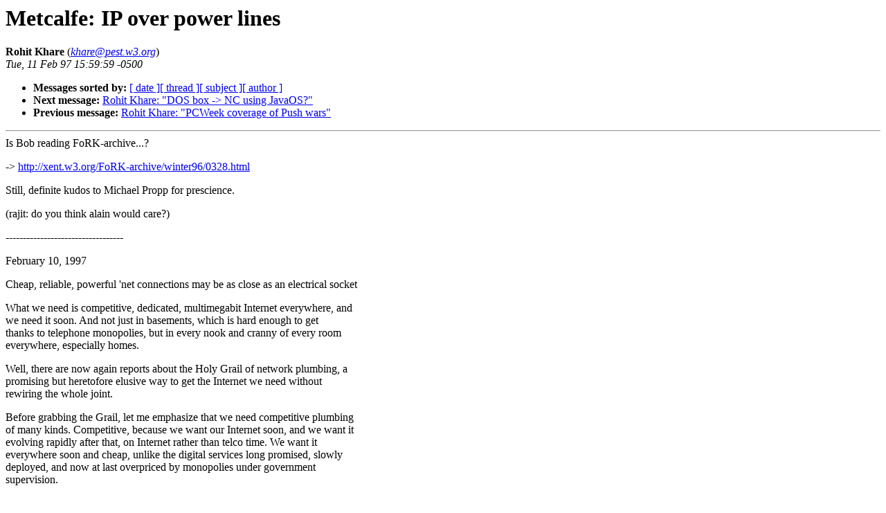

--- FILE ---
content_type: text/html
request_url: https://xent.com/FoRK-archive/winter96/0442.html
body_size: 3234
content:
<!-- received="Tue Feb 11 15:55:55 1997 EST" -->
<!-- sent="Tue, 11 Feb 97 15:59:59 -0500" -->
<!-- name="Rohit Khare" -->
<!-- email="khare@pest.w3.org" -->
<!-- subject="Metcalfe: IP over power lines" -->
<!-- id="9702112059.AA15553@pest.w3.org" -->
<!-- inreplyto="" -->
<title>FoRK Archive: Metcalfe: IP over power lines</title>
<h1>Metcalfe: IP over power lines</h1>
<b>Rohit Khare</b> (<a href="mailto:khare@pest.w3.org"><i>khare@pest.w3.org</i></a>)<br>
<i>Tue, 11 Feb 97 15:59:59 -0500</i>
<p>
<ul>
<li> <b>Messages sorted by:</b> <a href="date.html#442">[ date ]</a><a href="index.html#442">[ thread ]</a><a href="subject.html#442">[ subject ]</a><a href="author.html#442">[ author ]</a>
<!-- next="start" -->
<li> <b>Next message:</b> <a href="0443.html">Rohit Khare: "DOS box -&gt; NC using JavaOS?"</a>
<li> <b>Previous message:</b> <a href="0441.html">Rohit Khare: "PCWeek coverage of Push wars"</a>
<!-- nextthread="start" -->
</ul>
<hr>
<!--beginad--><div style='float: right'><script>google_ad_client = 'pub-4972454464538707';google_ad_width = 160; google_ad_height = 600; google_ad_format = '160x600_as'; google_ad_type = 'text_image'; google_ad_channel ='';google_color_bg=google_color_border='FFFFFF';google_color_link='0000FF';google_color_url='666666';google_color_text='000000';</script> <script src='http://pagead2.googlesyndication.com/pagead/show_ads.js'></script></div><!--begintrack--><script src='http://www.google-analytics.com/urchin.js'></script><script>_uacct = 'UA-128892-1';urchinTracker();</script> <!-- google_ad_section_start --><!-- body="start" -->
Is Bob reading FoRK-archive...?<br>
<p>
-&gt; <a href="http://xent.com/FoRK-archive/winter96/0328.html">http://xent.w3.org/FoRK-archive/winter96/0328.html</a><br>
<p>
Still, definite kudos to Michael Propp for prescience.<br>
<p>
(rajit: do you think alain would care?)<br>
<p>
----------------------------------<br>
<p>
February 10, 1997<br>
<p>
Cheap, reliable, powerful 'net connections may be as close as an electrical socket<br>
<p>
What we need is competitive, dedicated, multimegabit Internet everywhere, and  <br>
we need it soon. And not just in basements, which is hard enough to get  <br>
thanks to telephone monopolies, but in every nook and cranny of every room  <br>
everywhere, especially homes.<br>
<p>
Well, there are now again reports about the Holy Grail of network plumbing, a  <br>
promising but heretofore elusive way to get the Internet we need without  <br>
rewiring the whole joint.<br>
<p>
Before grabbing the Grail, let me emphasize that we need competitive plumbing  <br>
of many kinds. Competitive, because we want our Internet soon, and we want it  <br>
evolving rapidly after that, on Internet rather than telco time. We want it  <br>
everywhere soon and cheap, unlike the digital services long promised, slowly  <br>
deployed, and now at last overpriced by monopolies under government  <br>
supervision.<br>
<p>
We need dedicated Internet access because digital data packet switching on  <br>
top of analog voice circuit switching is such an abomination that dial-up  <br>
modems hiss and squawk every time we force them to do it. No more dialing, no  <br>
more busy signals -- future America Online users, if there are any, would  <br>
appreciate that.<br>
<p>
And we need multimegabit Internet access. Already 56Kbps is a drop in the  <br>
World Wide Web's bucket. We'll eventually want video telephony via our local  <br>
loops. Maybe we'll be properly engineering Internet servers and backbones by  <br>
then.<br>
<p>
Now telephone and television wires are not the only plumbing that will  <br>
compete in getting us Internet everywhere. There are the many forms of  <br>
wireless, which I'm rooting for but tend to discount. And there are the copper  <br>
wires that already reach all rooms in all buildings everywhere, wires with  <br>
which all PCs, printers, servers, and routers are already connected. I'm  <br>
talking about the ubiquitous electrical powerline network.<br>
<p>
Imagine plugging your computer into any power receptacle and having it  <br>
immediately on your home's multimegabit intranet and therefore on the  <br>
Internet. No separate network cables and jacks.<br>
<p>
Powerline has been the Holy Grail of ubiquitous computer networking. Michael  <br>
Propp, president of Adaptive Networks, in Brighton, Mass., has been pursuing  <br>
powerline since getting his doctorate in physics from MIT and starting  <br>
Adaptive with his brother David in 1983.<br>
<p>
Today, Adaptive's 15 people are the Intel of powerline networking for  <br>
refrigerated cargo containers. Propp says there are 40,000 new refrigerated  <br>
containers each year, half of which are networked, thanks to Adaptive.<br>
<p>
As containers are loaded onto ships, their refrigerators are plugged into  <br>
diesel generators. They then network through that noisy powerline to have  <br>
their temperatures controlled by a PC on the ship's bridge.<br>
<p>
Adaptive's technology has been adopted by the International Organization for  <br>
Standardization (ISO 10368). Adaptive's powerline products, some now operating  <br>
at 100Kbps, are also being used in vending machine monitors, point of sale  <br>
networks, utility telemeters, industrial material handling robots, public  <br>
transit vehicles, factory automation tools, and, yes, residential networks.<br>
<p>
Adaptive uses its own nonmultiaccess variant of emerging spread-spectrum  <br>
technology. Its transceivers get through the contortions of power cables with  <br>
diesel noise generators, hair dryers, and light dimmers. Adaptive allows  <br>
multiaccess using a clever system based, not on Ethernet, but on token  <br>
passing, which -- if you remember Datapoint's Arcnet and General Motors' Token  <br>
Bus -- does often work.<br>
<p>
The reasons powerline's time may soon come are three-pronged. Spread-spectrum  <br>
signal processors such as Adaptive's, which promise to get through powerlines  <br>
at megabits per second, are becoming affordable. More than one-third of  <br>
American households have PCs, so now there's a critical mass of home devices  <br>
worth networking. And we do want the Internet everywhere, dammit.<br>
<p>
Eventually we'll need powerline transceivers on the motherboards of our  <br>
clients and servers to network them cleanly through their own power supplies.  <br>
Longer term, we'll need cleaner powerlines to carry ever higher bandwidths.  <br>
Shorter term, let's have cards, cables, and transceivers to drive powerlines  <br>
through today's standard hardware interfaces.<br>
<p>
We need powerline-connected routers to put our homes on the Internet through  <br>
a variety of competing access technologies. Some of these will bypass telcos  <br>
by using demonopolized metropolitan-area powerline access through power pole  <br>
transformers and substations.<br>
<p>
If you're pursuing powerline networking, let's hear from you. If you'd like  <br>
to explore applying Adaptive's technology or otherwise help Propp expand his  <br>
company, see <a href="http://www.adaptivenetworks.com">http://www.adaptivenetworks.com</a> or call (617) 497-5150.<br>
<!-- body="end" -->
<hr>
<p>
<ul>
<!-- next="start" -->
<li> <b>Next message:</b> <a href="0443.html">Rohit Khare: "DOS box -&gt; NC using JavaOS?"</a>
<li> <b>Previous message:</b> <a href="0441.html">Rohit Khare: "PCWeek coverage of Push wars"</a>
<!-- nextthread="start" -->
</ul>
